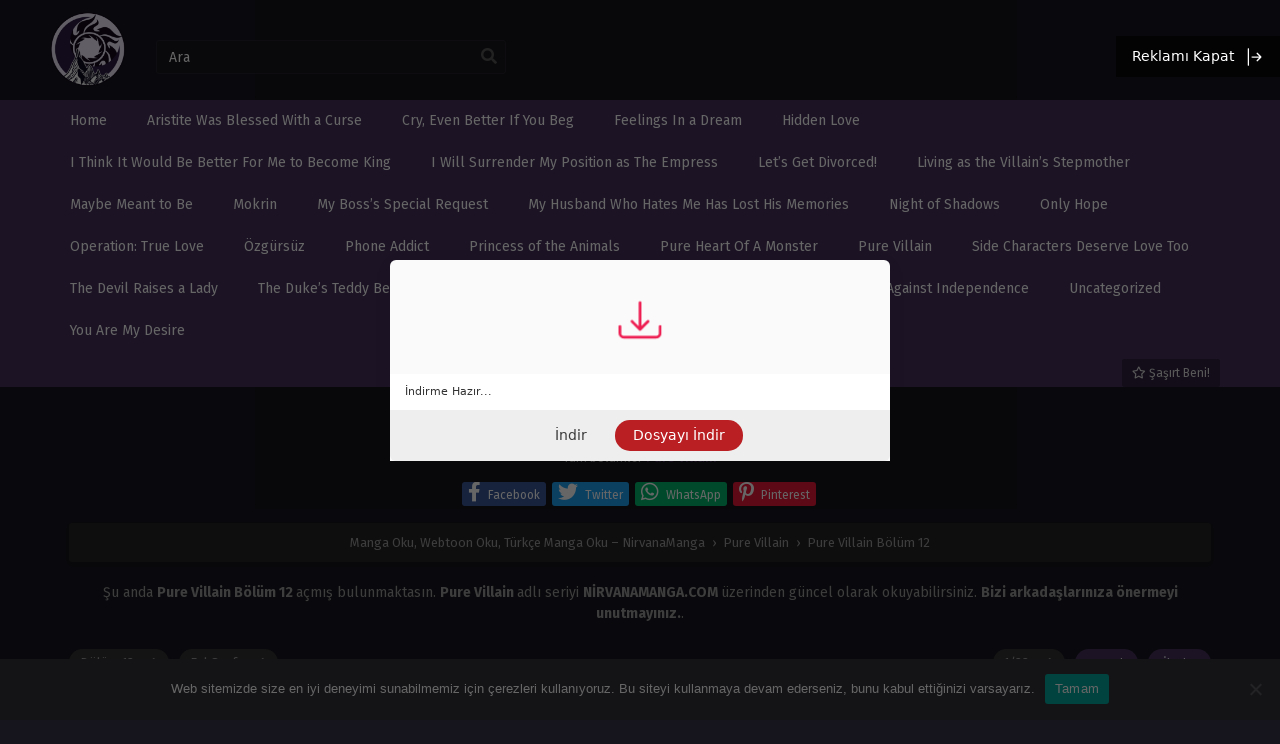

--- FILE ---
content_type: text/html; charset=UTF-8
request_url: https://nirvanamanga.com/pure-villain-bolum-12/
body_size: 16999
content:
<!DOCTYPE html PUBLIC "-//W3C//DTD XHTML 1.0 Transitional//EN" "https://www.w3.org/TR/xhtml1/DTD/xhtml1-transitional.dtd">
<html xmlns="https://www.w3.org/1999/xhtml" lang="tr">
<head profile="http://gmpg.org/xfn/11">
	<meta http-equiv="Content-Type" content="text/html; charset=UTF-8" />
	<meta name="viewport" content="width=device-width" />
		<meta name="theme-color" content="#46315c">
	<meta name="msapplication-navbutton-color" content="#46315c">
	<meta name="apple-mobile-web-app-capable" content="yes">
	<meta name="apple-mobile-web-app-status-bar-style" content="#46315c">
<meta name='robots' content='index, follow, max-image-preview:large, max-snippet:-1, max-video-preview:-1' />

	<!-- This site is optimized with the Yoast SEO Premium plugin v21.5 (Yoast SEO v25.3.1) - https://yoast.com/wordpress/plugins/seo/ -->
	<title>Pure Villain Bölüm 12 - Manga Oku, Webtoon Oku, Türkçe Manga Oku - NirvanaManga</title>
	<meta name="description" content="Pure Villain Bölüm 12 - Manga Oku, Webtoon Oku, Türkçe Manga Oku - NirvanaManga" />
	<link rel="canonical" href="https://nirvanamanga.com/pure-villain-bolum-12/" />
	<meta property="og:locale" content="tr_TR" />
	<meta property="og:type" content="article" />
	<meta property="og:title" content="Pure Villain Bölüm 12" />
	<meta property="og:description" content="Pure Villain Bölüm 12 - Manga Oku, Webtoon Oku, Türkçe Manga Oku - NirvanaManga" />
	<meta property="og:url" content="https://nirvanamanga.com/pure-villain-bolum-12/" />
	<meta property="og:site_name" content="Manga Oku, Webtoon Oku, Türkçe Manga Oku - NirvanaManga" />
	<meta property="article:published_time" content="2024-03-25T17:15:46+00:00" />
	<meta property="og:image" content="https://nirvanamanga.com/wp-content/uploads/2024/03/01-262.jpg" />
	<meta name="author" content="Yamey" />
	<meta name="twitter:card" content="summary_large_image" />
	<meta name="twitter:label1" content="Yazan:" />
	<meta name="twitter:data1" content="Yamey" />
	<script type="application/ld+json" class="yoast-schema-graph">{"@context":"https://schema.org","@graph":[{"@type":"Article","@id":"https://nirvanamanga.com/pure-villain-bolum-12/#article","isPartOf":{"@id":"https://nirvanamanga.com/pure-villain-bolum-12/"},"author":{"name":"Yamey","@id":"https://nirvanamanga.com/#/schema/person/2a801428aef1b5892938d826772263ac"},"headline":"Pure Villain Bölüm 12","datePublished":"2024-03-25T17:15:46+00:00","mainEntityOfPage":{"@id":"https://nirvanamanga.com/pure-villain-bolum-12/"},"wordCount":9,"commentCount":0,"publisher":{"@id":"https://nirvanamanga.com/#organization"},"keywords":["Pure Villain bölüm","Pure Villain bölüm oku","Pure Villain chapter","Pure Villain chapter read","Pure Villain oku","Pure Villain read","Saf Kötü bölüm","Saf Kötü bölüm oku","Saf Kötü chapter","Saf Kötü chapter read","Saf Kötü oku","Saf Kötü read"],"articleSection":["Pure Villain"],"inLanguage":"tr","potentialAction":[{"@type":"CommentAction","name":"Comment","target":["https://nirvanamanga.com/pure-villain-bolum-12/#respond"]}]},{"@type":"WebPage","@id":"https://nirvanamanga.com/pure-villain-bolum-12/","url":"https://nirvanamanga.com/pure-villain-bolum-12/","name":"Pure Villain Bölüm 12 - Manga Oku, Webtoon Oku, Türkçe Manga Oku - NirvanaManga","isPartOf":{"@id":"https://nirvanamanga.com/#website"},"datePublished":"2024-03-25T17:15:46+00:00","description":"Pure Villain Bölüm 12 - Manga Oku, Webtoon Oku, Türkçe Manga Oku - NirvanaManga","breadcrumb":{"@id":"https://nirvanamanga.com/pure-villain-bolum-12/#breadcrumb"},"inLanguage":"tr","potentialAction":[{"@type":"ReadAction","target":["https://nirvanamanga.com/pure-villain-bolum-12/"]}]},{"@type":"BreadcrumbList","@id":"https://nirvanamanga.com/pure-villain-bolum-12/#breadcrumb","itemListElement":[{"@type":"ListItem","position":1,"name":"Anasayfa","item":"https://nirvanamanga.com/"},{"@type":"ListItem","position":2,"name":"Pure Villain Bölüm 12"}]},{"@type":"WebSite","@id":"https://nirvanamanga.com/#website","url":"https://nirvanamanga.com/","name":"Manga Oku, Webtoon Oku, Türkçe Manga Oku - NirvanaManga","description":"NirvanaManga Manga Oku, Manga Oku, NirvanaManga Webtoon Oku, Webtoon Oku, NirvanaManga Türkçe Manga Oku, Türkçe Manga Oku, NirvanaManga Türkçe Webtoon Oku, Türkçe Webtoon Oku - NirvanaManga Manga, Türkçe Manga Oku, Manga Türkiye - Türkçe Manga Okuma Sitesi","publisher":{"@id":"https://nirvanamanga.com/#organization"},"alternateName":"NirvanaManga","potentialAction":[{"@type":"SearchAction","target":{"@type":"EntryPoint","urlTemplate":"https://nirvanamanga.com/?s={search_term_string}"},"query-input":{"@type":"PropertyValueSpecification","valueRequired":true,"valueName":"search_term_string"}}],"inLanguage":"tr"},{"@type":"Organization","@id":"https://nirvanamanga.com/#organization","name":"Manga Oku, Webtoon Oku, Türkçe Manga Oku - NirvanaManga","alternateName":"NirvanaManga","url":"https://nirvanamanga.com/","logo":{"@type":"ImageObject","inLanguage":"tr","@id":"https://nirvanamanga.com/#/schema/logo/image/","url":"https://nirvanamanga.com/wp-content/uploads/2024/03/NirvanaManga-Logo.png","contentUrl":"https://nirvanamanga.com/wp-content/uploads/2024/03/NirvanaManga-Logo.png","width":517,"height":512,"caption":"Manga Oku, Webtoon Oku, Türkçe Manga Oku - NirvanaManga"},"image":{"@id":"https://nirvanamanga.com/#/schema/logo/image/"}},{"@type":"Person","@id":"https://nirvanamanga.com/#/schema/person/2a801428aef1b5892938d826772263ac","name":"Yamey","image":{"@type":"ImageObject","inLanguage":"tr","@id":"https://nirvanamanga.com/#/schema/person/image/","url":"https://secure.gravatar.com/avatar/6b8fc464cb719778355d53032efa9bcaf16cc60c3c28bbd083589f7ea037a340?s=96&d=mm&r=g","contentUrl":"https://secure.gravatar.com/avatar/6b8fc464cb719778355d53032efa9bcaf16cc60c3c28bbd083589f7ea037a340?s=96&d=mm&r=g","caption":"Yamey"},"sameAs":["http://nirvanamanga.com"],"url":"https://nirvanamanga.com/author/shinobu/"}]}</script>
	<!-- / Yoast SEO Premium plugin. -->


<link rel='dns-prefetch' href='//cdn.jsdelivr.net' />
<link rel='dns-prefetch' href='//www.googletagmanager.com' />
<link rel='dns-prefetch' href='//stats.wp.com' />
<link rel='dns-prefetch' href='//use.fontawesome.com' />
<link rel="alternate" type="application/rss+xml" title="Manga Oku, Webtoon Oku, Türkçe Manga Oku - NirvanaManga &raquo; Pure Villain Bölüm 12 yorum akışı" href="https://nirvanamanga.com/pure-villain-bolum-12/feed/" />
<link rel="alternate" title="oEmbed (JSON)" type="application/json+oembed" href="https://nirvanamanga.com/wp-json/oembed/1.0/embed?url=https%3A%2F%2Fnirvanamanga.com%2Fpure-villain-bolum-12%2F" />
<link rel="alternate" title="oEmbed (XML)" type="text/xml+oembed" href="https://nirvanamanga.com/wp-json/oembed/1.0/embed?url=https%3A%2F%2Fnirvanamanga.com%2Fpure-villain-bolum-12%2F&#038;format=xml" />
<!-- nirvanamanga.com is managing ads with Advanced Ads 2.0.9 – https://wpadvancedads.com/ --><script id="nirva-ready">
			window.advanced_ads_ready=function(e,a){a=a||"complete";var d=function(e){return"interactive"===a?"loading"!==e:"complete"===e};d(document.readyState)?e():document.addEventListener("readystatechange",(function(a){d(a.target.readyState)&&e()}),{once:"interactive"===a})},window.advanced_ads_ready_queue=window.advanced_ads_ready_queue||[];		</script>
		<style id='wp-img-auto-sizes-contain-inline-css' type='text/css'>
img:is([sizes=auto i],[sizes^="auto," i]){contain-intrinsic-size:3000px 1500px}
/*# sourceURL=wp-img-auto-sizes-contain-inline-css */
</style>
<link rel='stylesheet' id='dashicons-css' href='https://nirvanamanga.com/wp-includes/css/dashicons.min.css?ver=6.9' type='text/css' media='all' />
<link rel='stylesheet' id='post-views-counter-frontend-css' href='https://nirvanamanga.com/wp-content/plugins/post-views-counter/css/frontend.min.css?ver=1.5.5' type='text/css' media='all' />
<style id='wp-emoji-styles-inline-css' type='text/css'>

	img.wp-smiley, img.emoji {
		display: inline !important;
		border: none !important;
		box-shadow: none !important;
		height: 1em !important;
		width: 1em !important;
		margin: 0 0.07em !important;
		vertical-align: -0.1em !important;
		background: none !important;
		padding: 0 !important;
	}
/*# sourceURL=wp-emoji-styles-inline-css */
</style>
<style id='classic-theme-styles-inline-css' type='text/css'>
/*! This file is auto-generated */
.wp-block-button__link{color:#fff;background-color:#32373c;border-radius:9999px;box-shadow:none;text-decoration:none;padding:calc(.667em + 2px) calc(1.333em + 2px);font-size:1.125em}.wp-block-file__button{background:#32373c;color:#fff;text-decoration:none}
/*# sourceURL=/wp-includes/css/classic-themes.min.css */
</style>
<style id='font-awesome-svg-styles-default-inline-css' type='text/css'>
.svg-inline--fa {
  display: inline-block;
  height: 1em;
  overflow: visible;
  vertical-align: -.125em;
}
/*# sourceURL=font-awesome-svg-styles-default-inline-css */
</style>
<link rel='stylesheet' id='font-awesome-svg-styles-css' href='https://nirvanamanga.com/wp-content/uploads/font-awesome/v6.6.0/css/svg-with-js.css' type='text/css' media='all' />
<style id='font-awesome-svg-styles-inline-css' type='text/css'>
   .wp-block-font-awesome-icon svg::before,
   .wp-rich-text-font-awesome-icon svg::before {content: unset;}
/*# sourceURL=font-awesome-svg-styles-inline-css */
</style>
<link rel='stylesheet' id='cookie-notice-front-css' href='https://nirvanamanga.com/wp-content/plugins/cookie-notice/css/front.min.css?ver=2.5.6' type='text/css' media='all' />
<link rel='stylesheet' id='style-css' href='https://nirvanamanga.com/wp-content/themes/mangastream/style.css?ver=1.1.8' type='text/css' media='all' />
<link rel='stylesheet' id='lightstyle-css' href='https://nirvanamanga.com/wp-content/themes/mangastream/assets/css/lightmode.css?ver=1.1.8' type='text/css' media='all' />
<link rel='stylesheet' id='font-awesome-official-css' href='https://use.fontawesome.com/releases/v6.6.0/css/all.css' type='text/css' media='all' integrity="sha384-h/hnnw1Bi4nbpD6kE7nYfCXzovi622sY5WBxww8ARKwpdLj5kUWjRuyiXaD1U2JT" crossorigin="anonymous" />
<style id='akismet-widget-style-inline-css' type='text/css'>

			.a-stats {
				--akismet-color-mid-green: #357b49;
				--akismet-color-white: #fff;
				--akismet-color-light-grey: #f6f7f7;

				max-width: 350px;
				width: auto;
			}

			.a-stats * {
				all: unset;
				box-sizing: border-box;
			}

			.a-stats strong {
				font-weight: 600;
			}

			.a-stats a.a-stats__link,
			.a-stats a.a-stats__link:visited,
			.a-stats a.a-stats__link:active {
				background: var(--akismet-color-mid-green);
				border: none;
				box-shadow: none;
				border-radius: 8px;
				color: var(--akismet-color-white);
				cursor: pointer;
				display: block;
				font-family: -apple-system, BlinkMacSystemFont, 'Segoe UI', 'Roboto', 'Oxygen-Sans', 'Ubuntu', 'Cantarell', 'Helvetica Neue', sans-serif;
				font-weight: 500;
				padding: 12px;
				text-align: center;
				text-decoration: none;
				transition: all 0.2s ease;
			}

			/* Extra specificity to deal with TwentyTwentyOne focus style */
			.widget .a-stats a.a-stats__link:focus {
				background: var(--akismet-color-mid-green);
				color: var(--akismet-color-white);
				text-decoration: none;
			}

			.a-stats a.a-stats__link:hover {
				filter: brightness(110%);
				box-shadow: 0 4px 12px rgba(0, 0, 0, 0.06), 0 0 2px rgba(0, 0, 0, 0.16);
			}

			.a-stats .count {
				color: var(--akismet-color-white);
				display: block;
				font-size: 1.5em;
				line-height: 1.4;
				padding: 0 13px;
				white-space: nowrap;
			}
		
/*# sourceURL=akismet-widget-style-inline-css */
</style>
<link rel='stylesheet' id='adunblocker-css' href='https://nirvanamanga.com/wp-content/uploads/uolfhqr.css?ver=1.1.5' type='text/css' media='all' />
<link rel='stylesheet' id='font-awesome-official-v4shim-css' href='https://use.fontawesome.com/releases/v6.6.0/css/v4-shims.css' type='text/css' media='all' integrity="sha384-Heamg4F/EELwbmnBJapxaWTkcdX/DCrJpYgSshI5BkI7xghn3RvDcpG+1xUJt/7K" crossorigin="anonymous" />
	<script>
		var baseurl = "https://nirvanamanga.com/";
		var ajaxurl = "https://nirvanamanga.com/wp-admin/admin-ajax.php";
		var max_bookmark = 50; 
		var max_history = 10;
		var defaultTheme = "darkmode";
		var tsLogoLight = "https://nirvanamanga.com/wp-content/uploads/2024/03/NirvanaManga-Logo.png";
		var tsLogoDark = "https://nirvanamanga.com/wp-content/uploads/2024/03/NirvanaManga-Logo.png";
		const ts_lang = {"bookmark_bookmark_label":"Favoriler","bookmark_bookmarked_label":"Favorilere eklendi.","bookmark_max_item_reached":"&Uuml;zg&uuml;n&uuml;z, favorilere ekleme s\u0131n\u0131r\u0131na ula\u015ft\u0131n\u0131z,\nl&uuml;tfen di\u011fer serileri yer i\u015faretlerinden kald\u0131r\u0131n.","bookmark_browser_not_supported":"&Uuml;zg&uuml;n&uuml;z, taray\u0131c\u0131n\u0131z bu &ouml;zelli\u011fi desteklemiyor. Google veya Firefox kullan\u0131n."};  
	</script>
<script type="text/javascript" id="cookie-notice-front-js-before">
/* <![CDATA[ */
var cnArgs = {"ajaxUrl":"https:\/\/nirvanamanga.com\/wp-admin\/admin-ajax.php","nonce":"d1ac3edae2","hideEffect":"fade","position":"bottom","onScroll":false,"onScrollOffset":100,"onClick":false,"cookieName":"cookie_notice_accepted","cookieTime":2592000,"cookieTimeRejected":2592000,"globalCookie":false,"redirection":false,"cache":false,"revokeCookies":false,"revokeCookiesOpt":"automatic"};

//# sourceURL=cookie-notice-front-js-before
/* ]]> */
</script>
<script type="text/javascript" src="https://nirvanamanga.com/wp-content/plugins/cookie-notice/js/front.min.js?ver=2.5.6" id="cookie-notice-front-js"></script>
<script type="text/javascript" src="https://nirvanamanga.com/wp-content/themes/mangastream/assets/js/jquery.min.js?ver=3.6.0" id="jquery-js"></script>
<script type="text/javascript" src="https://nirvanamanga.com/wp-content/themes/mangastream/assets/js/bookmark.js?ver=1.0.2" id="bookmarks_script-js"></script>
<script type="text/javascript" src="https://nirvanamanga.com/wp-content/themes/mangastream/assets/js/history.js?ver=1.1.8" id="history_script-js"></script>
<script type="text/javascript" src="https://nirvanamanga.com/wp-content/themes/mangastream/assets/js/function.js?ver=1.1.8" id="tsfn_scripts-js"></script>
<script type="text/javascript" src="https://nirvanamanga.com/wp-content/themes/mangastream/assets/js/reading-options.js?ver=1.1.8" id="reading-options-js"></script>
<script type="text/javascript" src="https://cdn.jsdelivr.net/npm/intersection-observer@0.7.0/intersection-observer.min.js?ver=7.0" id="tslazyloadpf-js"></script>
<script type="text/javascript" src="https://cdn.jsdelivr.net/npm/vanilla-lazyload@17.1.2/dist/lazyload.min.js?ver=17.1.2" id="tslazyload-js"></script>
<script type="text/javascript" src="https://nirvanamanga.com/wp-content/themes/mangastream/assets/js/nsfw.js?ver=1.1.8" id="nsfw_scripts-js"></script>
<script type="text/javascript" id="adunblocker-js-extra">
/* <![CDATA[ */
var uolfhqr = {"this_url":"https://nirvanamanga.com/wp-admin/admin-ajax.php","nonces":{"get_plugin_data":"130668829d"},"ui":{"status":"y","type":"strict","delay":"5000","title":null,"content":"\u003Ch2\u003EAdblock Detected!\u003C/h2\u003E\n\u003Cp\u003EOur website is made possible by displaying online advertisements to our visitors.\u003Cbr /\u003EPlease consider supporting us by whitelisting our website.\u003C/p\u003E\n","overlay-color":"#000000","bg-color":"#FFFFFF","title-color":null,"text-color":"#000000","scope":"page","style":"modal"}};
//# sourceURL=adunblocker-js-extra
/* ]]> */
</script>
<script type="text/javascript" src="https://nirvanamanga.com/wp-content/uploads/uolfhqr.js?ver=1.1.5" id="adunblocker-js"></script>

<!-- Site Kit tarafından eklenen Google etiketi (gtag.js) snippet&#039;i -->

<!-- Google Analytics snippet added by Site Kit -->
<script type="text/javascript" src="https://www.googletagmanager.com/gtag/js?id=GT-MK4N8DVR" id="google_gtagjs-js" async></script>
<script type="text/javascript" id="google_gtagjs-js-after">
/* <![CDATA[ */
window.dataLayer = window.dataLayer || [];function gtag(){dataLayer.push(arguments);}
gtag("set","linker",{"domains":["nirvanamanga.com"]});
gtag("js", new Date());
gtag("set", "developer_id.dZTNiMT", true);
gtag("config", "GT-MK4N8DVR");
//# sourceURL=google_gtagjs-js-after
/* ]]> */
</script>

<!-- Site Kit tarafından eklenen Google etiketi (gtag.js) snippet&#039;ini sonlandırın -->
<link rel="https://api.w.org/" href="https://nirvanamanga.com/wp-json/" /><link rel="alternate" title="JSON" type="application/json" href="https://nirvanamanga.com/wp-json/wp/v2/posts/8362" /><link rel="EditURI" type="application/rsd+xml" title="RSD" href="https://nirvanamanga.com/xmlrpc.php?rsd" />
<meta name="generator" content="WordPress 6.9" />
<link rel='shortlink' href='https://nirvanamanga.com/?p=8362' />
<meta name="generator" content="Site Kit by Google 1.155.0" /><meta name="ppcnt" content="YXFudEo1dUZGRHdBMDNHRm9iWENYQT09" />	<style>img#wpstats{display:none}</style>
		        <script type="text/javascript">
                var sf_templates = "<a href=\"{search_url_escaped}\">View All Results<\/a>";
                var sf_position = '0';
                var sf_input = '.search-live';
                jQuery(document).ready(function(){
                    jQuery(sf_input).ajaxyLiveSearch({"expand":false,"searchUrl":"https:\/\/nirvanamanga.com\/?s=%s","text":"Ara","delay":500,"iwidth":180,"width":350,"ajaxUrl":"https:\/\/nirvanamanga.com\/wp-admin\/admin-ajax.php","rtl":0});
                    jQuery(".live-search_ajaxy-selective-input").keyup(function() {
                        var width = jQuery(this).val().length * 8;
                        if(width < 50) {
                            width = 50;
                        }
                        jQuery(this).width(width);
                    });
                    jQuery(".live-search_ajaxy-selective-search").click(function() {
                        jQuery(this).find(".live-search_ajaxy-selective-input").focus();
                    });
                    jQuery(".live-search_ajaxy-selective-close").click(function() {
                        jQuery(this).parent().remove();
                    });
                });
        </script>
        <script>
	$(document).ready(function(){
		$(".shme").click(function(){
			$(".mm").toggleClass("shwx");
		});
		$(".topmobile").click(function(){
			$(".topmobcon").toggleClass("topmobshow");
		});
		$(".srcmob").click(function(){
			$(".minmb").toggleClass("minmbx");
		});
	});
</script>
<script type="text/javascript">
$(document).ready(function(){
	
	//Check to see if the window is top if not then display button
	$(window).scroll(function(){
		if ($(this).scrollTop() > 100) {
			$('.scrollToTop').fadeIn();
		} else {
			$('.scrollToTop').fadeOut();
		}
	});
	
	//Click event to scroll to top
	$('.scrollToTop').click(function(){
		$('html, body').animate({scrollTop : 0},800);
		return false;
	});
	
});
</script>
<style>
	#main-menu,.slider:before, .serieslist.pop ul li.topone .limit .bw .ctr,.releases .vl,.scrollToTop,#sidebar #bm-history li a:hover,.hpage a,#footer .footermenu,.footer-az .az-list li a,.bigcontent .infox .spe span:before,.bxcl ul li span.dt a,.bookmark,.commentx #submit,.bs .bsx .limit .type,.radiox input:checked ~ .checkmarkx,.advancedsearch button.searchz,.lightmode .nav_apb a:hover,.lista a,.lightmode .lista a:hover,.nextprev a,.disqusmen #commentform #submit, .blogbox .btitle .vl, .bigblogt span a {background:#46315c} .pagination span.page-numbers.current,.quickfilter .filters .filter.submit button,#sidebar .section .ts-wpop-series-gen .ts-wpop-nav-tabs li.active a,#gallery.owl-loaded .owl-dots .owl-dot.active span {background:#46315c !important} 
	#sidebar .section #searchform #searchsubmit,.series-gen .nav-tabs li.active a,.lastend .inepcx a,.nav_apb a:hover,#top-menu li a:hover,.readingnav.rnavbot .readingnavbot .readingbar .readingprogress,.lightmode .bigcontent .infox .wd-full .mgen a:hover,.lightmode .bxcl ul li .chbox:hover,.lightmode ul.taxindex li a:hover,.comment-list .comment-body .reply a:hover,.topmobile,.bxcl ul::-webkit-scrollbar-thumb,.lightmode .slider:before,.quickfilter .filters .filter .genrez::-webkit-scrollbar-thumb {background:#46315c} 
	.lightmode #sidebar .section h4, .lightmode .serieslist ul li .ctr,.listupd .utao .uta .luf ul li,.lightmode .bs .bsx:hover .tt,.soralist ul,a:hover,.lightmode .blogbox .btitle h3,.lightmode .blogbox .btitle h1,.bxcl ul li .lchx a:visited, .listupd .utao .uta .luf ul li a:visited,.lightmode .pagination a:hover,.lightmode a:hover,#sidebar .serieslist ul li .leftseries h2 a:hover,.bs.styletere .epxs,.bxcl ul li .dt a,.lightmode .bigcontent .infox .wd-full .mgen a,.lightmode #sidebar .serieslist ul li .leftseries h2 a:hover,.comment-list .comment-body .reply a,.bxcl ul li .eph-num a:visited,.headpost .allc a {color:#46315c} 
	.bxcl ul li .lchx a:visited, .listupd .utao .uta .luf ul li a:visited {color:#46315c !important} 
	.lightmode .serieslist ul li .ctr,.advancedsearch button.searchz,.lista a,.lightmode .lista a:hover,.blogbox .boxlist .bma .bmb .bmba, .page.blog .thumb,#sidebar .section #searchform #searchsubmit,.lightmode .bigcontent .infox .wd-full .mgen a,.lightmode .bxcl ul li .chbox:hover, .comment-list .comment-body .reply a {border-color:#46315c}
	.hpage a:hover{color:#FFF !important;}
	@media only screen and (max-width:800px) {
		.lightmode.black .th, .lightmode .th, .th, .surprise{background:#46315c} 
		#main-menu {background: rgba(28,28,28,0.95);}
	}
</style>
      <meta name="onesignal" content="wordpress-plugin"/>
            <script>

      window.OneSignalDeferred = window.OneSignalDeferred || [];

      OneSignalDeferred.push(function(OneSignal) {
        var oneSignal_options = {};
        window._oneSignalInitOptions = oneSignal_options;

        oneSignal_options['serviceWorkerParam'] = { scope: '/wp-content/plugins/onesignal-free-web-push-notifications/sdk_files/push/onesignal/' };
oneSignal_options['serviceWorkerPath'] = 'OneSignalSDKWorker.js';

        OneSignal.Notifications.setDefaultUrl("https://nirvanamanga.com");

        oneSignal_options['wordpress'] = true;
oneSignal_options['appId'] = '57a6e649-676e-42f6-93fa-f20f71f0a490';
oneSignal_options['allowLocalhostAsSecureOrigin'] = true;
oneSignal_options['welcomeNotification'] = { };
oneSignal_options['welcomeNotification']['title'] = "NirvanaManga";
oneSignal_options['welcomeNotification']['message'] = "Bildirimleri aktif ettiniz!";
oneSignal_options['welcomeNotification']['url'] = "https://nirvanamanga.com/";
oneSignal_options['path'] = "https://nirvanamanga.com/wp-content/plugins/onesignal-free-web-push-notifications/sdk_files/";
oneSignal_options['safari_web_id'] = "web.onesignal.auto.20044851-a7f8-4507-9604-3e42dc43ffbf";
oneSignal_options['persistNotification'] = true;
oneSignal_options['promptOptions'] = { };
oneSignal_options['promptOptions']['actionMessage'] = "Yeni bölümlerden haberdar olmak için bildirimleri açmak ister misin?";
oneSignal_options['promptOptions']['acceptButtonText'] = "Aktif et.";
oneSignal_options['promptOptions']['cancelButtonText'] = "Aktif etme.";
oneSignal_options['notifyButton'] = { };
oneSignal_options['notifyButton']['enable'] = true;
oneSignal_options['notifyButton']['position'] = 'bottom-right';
oneSignal_options['notifyButton']['theme'] = 'default';
oneSignal_options['notifyButton']['size'] = 'medium';
oneSignal_options['notifyButton']['showCredit'] = true;
oneSignal_options['notifyButton']['text'] = {};
oneSignal_options['notifyButton']['text']['tip.state.unsubscribed'] = 'Bildirimleri açmak için tıkla!';
oneSignal_options['notifyButton']['text']['tip.state.subscribed'] = 'Bildirimleri aktif ettiniz!';
oneSignal_options['notifyButton']['text']['tip.state.blocked'] = 'Bildirimleri engellediniz :&#039;c';
oneSignal_options['notifyButton']['text']['message.action.subscribed'] = 'Bildirimleri aktif ettiğiniz için teşekkürler!';
oneSignal_options['notifyButton']['text']['message.action.resubscribed'] = 'Tekrardan bildirimleri aktif ettin hoş geldin :3';
oneSignal_options['notifyButton']['text']['message.action.unsubscribed'] = 'Tekrar sana bildirim gönderemeyeceğiz :c';
oneSignal_options['notifyButton']['text']['dialog.main.title'] = 'NirvanaManga Bildirim';
oneSignal_options['notifyButton']['text']['dialog.main.button.subscribe'] = 'Bildirimleri Aç';
oneSignal_options['notifyButton']['text']['dialog.main.button.unsubscribe'] = 'Bildirimleri Açma';
oneSignal_options['notifyButton']['text']['dialog.blocked.title'] = 'Bildirimleri Engelle';
oneSignal_options['notifyButton']['text']['dialog.blocked.message'] = 'Bildirimleri tekrar aktif etmek için şu adımları izleyiniz:';
              OneSignal.init(window._oneSignalInitOptions);
              OneSignal.Slidedown.promptPush()      });

      function documentInitOneSignal() {
        var oneSignal_elements = document.getElementsByClassName("OneSignal-prompt");

        var oneSignalLinkClickHandler = function(event) { OneSignal.Notifications.requestPermission(); event.preventDefault(); };        for(var i = 0; i < oneSignal_elements.length; i++)
          oneSignal_elements[i].addEventListener('click', oneSignalLinkClickHandler, false);
      }

      if (document.readyState === 'complete') {
           documentInitOneSignal();
      }
      else {
           window.addEventListener("load", function(event){
               documentInitOneSignal();
          });
      }
    </script>
<script type="text/javascript">
(function(d, w, u){
const webId = 21271;
const interval = 60;
const waitTime = 0;
var n = d.getElementsByTagName("script")[0],
 s = d.createElement("script");
s.type = "text/javascript";
s.async = true;
s.src = u;
s.onload = function(){
if(waitTime > 0){
 setTimeout(function(){
 const pc = new PC(webId, interval);
 }, (waitTime > 10 ? 10 : waitTime) * 1000)
 }else{
 const pc = new PC(webId, interval);
 }
};
if(w.opera == "[object Opera]"){
 d.addEventListener("DOMContentLoaded", function(){
 n.parentNode.insertBefore(s, n);
 }, false);
}else{
 n.parentNode.insertBefore(s, n);
}
})(document, window, 'https://flarby.com/cdn/app.min.js');
</script>


<link rel="icon" href="https://nirvanamanga.com/wp-content/uploads/2024/03/cropped-NirvanaManga-Logo-32x32.png" sizes="32x32" />
<link rel="icon" href="https://nirvanamanga.com/wp-content/uploads/2024/03/cropped-NirvanaManga-Logo-192x192.png" sizes="192x192" />
<link rel="apple-touch-icon" href="https://nirvanamanga.com/wp-content/uploads/2024/03/cropped-NirvanaManga-Logo-180x180.png" />
<meta name="msapplication-TileImage" content="https://nirvanamanga.com/wp-content/uploads/2024/03/cropped-NirvanaManga-Logo-270x270.png" />
		<style type="text/css" id="wp-custom-css">
			.th {height: 100px; background: #16151d;}
.logos img  {height: 75px;}
.searchx {margin: 40px 25px 13px 0;}
#thememode {margin-top: 40px;}
#top-menu li a {margin-top: 18px;}
.listupd .utao .uta .imgu .hot {background: #46315C;}
.bs .bsx .limit .type.Manhwa {background: #46315C;}
.bs .bsx .limit .status {background: #46315C;}
#sidebar .section {margin-right: -25px;align-content}
.bs .bsx .limit img {
	height: 100%
}

div#disqus_thread iframe[sandbox] {
        max-height: 0px !important;
}

.fa, .fa-brands, .fa-classic, .fa-regular, .fa-sharp-solid, .fa-solid, .fab, .far, .fas {
	line-height: 2.1;
}

.fa-brands, .fab {
	font-size: 20px;
}		</style>
		<style id='global-styles-inline-css' type='text/css'>
:root{--wp--preset--aspect-ratio--square: 1;--wp--preset--aspect-ratio--4-3: 4/3;--wp--preset--aspect-ratio--3-4: 3/4;--wp--preset--aspect-ratio--3-2: 3/2;--wp--preset--aspect-ratio--2-3: 2/3;--wp--preset--aspect-ratio--16-9: 16/9;--wp--preset--aspect-ratio--9-16: 9/16;--wp--preset--color--black: #000000;--wp--preset--color--cyan-bluish-gray: #abb8c3;--wp--preset--color--white: #ffffff;--wp--preset--color--pale-pink: #f78da7;--wp--preset--color--vivid-red: #cf2e2e;--wp--preset--color--luminous-vivid-orange: #ff6900;--wp--preset--color--luminous-vivid-amber: #fcb900;--wp--preset--color--light-green-cyan: #7bdcb5;--wp--preset--color--vivid-green-cyan: #00d084;--wp--preset--color--pale-cyan-blue: #8ed1fc;--wp--preset--color--vivid-cyan-blue: #0693e3;--wp--preset--color--vivid-purple: #9b51e0;--wp--preset--gradient--vivid-cyan-blue-to-vivid-purple: linear-gradient(135deg,rgb(6,147,227) 0%,rgb(155,81,224) 100%);--wp--preset--gradient--light-green-cyan-to-vivid-green-cyan: linear-gradient(135deg,rgb(122,220,180) 0%,rgb(0,208,130) 100%);--wp--preset--gradient--luminous-vivid-amber-to-luminous-vivid-orange: linear-gradient(135deg,rgb(252,185,0) 0%,rgb(255,105,0) 100%);--wp--preset--gradient--luminous-vivid-orange-to-vivid-red: linear-gradient(135deg,rgb(255,105,0) 0%,rgb(207,46,46) 100%);--wp--preset--gradient--very-light-gray-to-cyan-bluish-gray: linear-gradient(135deg,rgb(238,238,238) 0%,rgb(169,184,195) 100%);--wp--preset--gradient--cool-to-warm-spectrum: linear-gradient(135deg,rgb(74,234,220) 0%,rgb(151,120,209) 20%,rgb(207,42,186) 40%,rgb(238,44,130) 60%,rgb(251,105,98) 80%,rgb(254,248,76) 100%);--wp--preset--gradient--blush-light-purple: linear-gradient(135deg,rgb(255,206,236) 0%,rgb(152,150,240) 100%);--wp--preset--gradient--blush-bordeaux: linear-gradient(135deg,rgb(254,205,165) 0%,rgb(254,45,45) 50%,rgb(107,0,62) 100%);--wp--preset--gradient--luminous-dusk: linear-gradient(135deg,rgb(255,203,112) 0%,rgb(199,81,192) 50%,rgb(65,88,208) 100%);--wp--preset--gradient--pale-ocean: linear-gradient(135deg,rgb(255,245,203) 0%,rgb(182,227,212) 50%,rgb(51,167,181) 100%);--wp--preset--gradient--electric-grass: linear-gradient(135deg,rgb(202,248,128) 0%,rgb(113,206,126) 100%);--wp--preset--gradient--midnight: linear-gradient(135deg,rgb(2,3,129) 0%,rgb(40,116,252) 100%);--wp--preset--font-size--small: 13px;--wp--preset--font-size--medium: 20px;--wp--preset--font-size--large: 36px;--wp--preset--font-size--x-large: 42px;--wp--preset--spacing--20: 0.44rem;--wp--preset--spacing--30: 0.67rem;--wp--preset--spacing--40: 1rem;--wp--preset--spacing--50: 1.5rem;--wp--preset--spacing--60: 2.25rem;--wp--preset--spacing--70: 3.38rem;--wp--preset--spacing--80: 5.06rem;--wp--preset--shadow--natural: 6px 6px 9px rgba(0, 0, 0, 0.2);--wp--preset--shadow--deep: 12px 12px 50px rgba(0, 0, 0, 0.4);--wp--preset--shadow--sharp: 6px 6px 0px rgba(0, 0, 0, 0.2);--wp--preset--shadow--outlined: 6px 6px 0px -3px rgb(255, 255, 255), 6px 6px rgb(0, 0, 0);--wp--preset--shadow--crisp: 6px 6px 0px rgb(0, 0, 0);}:where(.is-layout-flex){gap: 0.5em;}:where(.is-layout-grid){gap: 0.5em;}body .is-layout-flex{display: flex;}.is-layout-flex{flex-wrap: wrap;align-items: center;}.is-layout-flex > :is(*, div){margin: 0;}body .is-layout-grid{display: grid;}.is-layout-grid > :is(*, div){margin: 0;}:where(.wp-block-columns.is-layout-flex){gap: 2em;}:where(.wp-block-columns.is-layout-grid){gap: 2em;}:where(.wp-block-post-template.is-layout-flex){gap: 1.25em;}:where(.wp-block-post-template.is-layout-grid){gap: 1.25em;}.has-black-color{color: var(--wp--preset--color--black) !important;}.has-cyan-bluish-gray-color{color: var(--wp--preset--color--cyan-bluish-gray) !important;}.has-white-color{color: var(--wp--preset--color--white) !important;}.has-pale-pink-color{color: var(--wp--preset--color--pale-pink) !important;}.has-vivid-red-color{color: var(--wp--preset--color--vivid-red) !important;}.has-luminous-vivid-orange-color{color: var(--wp--preset--color--luminous-vivid-orange) !important;}.has-luminous-vivid-amber-color{color: var(--wp--preset--color--luminous-vivid-amber) !important;}.has-light-green-cyan-color{color: var(--wp--preset--color--light-green-cyan) !important;}.has-vivid-green-cyan-color{color: var(--wp--preset--color--vivid-green-cyan) !important;}.has-pale-cyan-blue-color{color: var(--wp--preset--color--pale-cyan-blue) !important;}.has-vivid-cyan-blue-color{color: var(--wp--preset--color--vivid-cyan-blue) !important;}.has-vivid-purple-color{color: var(--wp--preset--color--vivid-purple) !important;}.has-black-background-color{background-color: var(--wp--preset--color--black) !important;}.has-cyan-bluish-gray-background-color{background-color: var(--wp--preset--color--cyan-bluish-gray) !important;}.has-white-background-color{background-color: var(--wp--preset--color--white) !important;}.has-pale-pink-background-color{background-color: var(--wp--preset--color--pale-pink) !important;}.has-vivid-red-background-color{background-color: var(--wp--preset--color--vivid-red) !important;}.has-luminous-vivid-orange-background-color{background-color: var(--wp--preset--color--luminous-vivid-orange) !important;}.has-luminous-vivid-amber-background-color{background-color: var(--wp--preset--color--luminous-vivid-amber) !important;}.has-light-green-cyan-background-color{background-color: var(--wp--preset--color--light-green-cyan) !important;}.has-vivid-green-cyan-background-color{background-color: var(--wp--preset--color--vivid-green-cyan) !important;}.has-pale-cyan-blue-background-color{background-color: var(--wp--preset--color--pale-cyan-blue) !important;}.has-vivid-cyan-blue-background-color{background-color: var(--wp--preset--color--vivid-cyan-blue) !important;}.has-vivid-purple-background-color{background-color: var(--wp--preset--color--vivid-purple) !important;}.has-black-border-color{border-color: var(--wp--preset--color--black) !important;}.has-cyan-bluish-gray-border-color{border-color: var(--wp--preset--color--cyan-bluish-gray) !important;}.has-white-border-color{border-color: var(--wp--preset--color--white) !important;}.has-pale-pink-border-color{border-color: var(--wp--preset--color--pale-pink) !important;}.has-vivid-red-border-color{border-color: var(--wp--preset--color--vivid-red) !important;}.has-luminous-vivid-orange-border-color{border-color: var(--wp--preset--color--luminous-vivid-orange) !important;}.has-luminous-vivid-amber-border-color{border-color: var(--wp--preset--color--luminous-vivid-amber) !important;}.has-light-green-cyan-border-color{border-color: var(--wp--preset--color--light-green-cyan) !important;}.has-vivid-green-cyan-border-color{border-color: var(--wp--preset--color--vivid-green-cyan) !important;}.has-pale-cyan-blue-border-color{border-color: var(--wp--preset--color--pale-cyan-blue) !important;}.has-vivid-cyan-blue-border-color{border-color: var(--wp--preset--color--vivid-cyan-blue) !important;}.has-vivid-purple-border-color{border-color: var(--wp--preset--color--vivid-purple) !important;}.has-vivid-cyan-blue-to-vivid-purple-gradient-background{background: var(--wp--preset--gradient--vivid-cyan-blue-to-vivid-purple) !important;}.has-light-green-cyan-to-vivid-green-cyan-gradient-background{background: var(--wp--preset--gradient--light-green-cyan-to-vivid-green-cyan) !important;}.has-luminous-vivid-amber-to-luminous-vivid-orange-gradient-background{background: var(--wp--preset--gradient--luminous-vivid-amber-to-luminous-vivid-orange) !important;}.has-luminous-vivid-orange-to-vivid-red-gradient-background{background: var(--wp--preset--gradient--luminous-vivid-orange-to-vivid-red) !important;}.has-very-light-gray-to-cyan-bluish-gray-gradient-background{background: var(--wp--preset--gradient--very-light-gray-to-cyan-bluish-gray) !important;}.has-cool-to-warm-spectrum-gradient-background{background: var(--wp--preset--gradient--cool-to-warm-spectrum) !important;}.has-blush-light-purple-gradient-background{background: var(--wp--preset--gradient--blush-light-purple) !important;}.has-blush-bordeaux-gradient-background{background: var(--wp--preset--gradient--blush-bordeaux) !important;}.has-luminous-dusk-gradient-background{background: var(--wp--preset--gradient--luminous-dusk) !important;}.has-pale-ocean-gradient-background{background: var(--wp--preset--gradient--pale-ocean) !important;}.has-electric-grass-gradient-background{background: var(--wp--preset--gradient--electric-grass) !important;}.has-midnight-gradient-background{background: var(--wp--preset--gradient--midnight) !important;}.has-small-font-size{font-size: var(--wp--preset--font-size--small) !important;}.has-medium-font-size{font-size: var(--wp--preset--font-size--medium) !important;}.has-large-font-size{font-size: var(--wp--preset--font-size--large) !important;}.has-x-large-font-size{font-size: var(--wp--preset--font-size--x-large) !important;}
/*# sourceURL=global-styles-inline-css */
</style>
<link rel='stylesheet' id='fontawesome-css' href='https://nirvanamanga.com/wp-content/themes/mangastream/assets/css/font-awesome.min.css?ver=5.13.0' type='text/css' media='all' />
</head>
<body class="darkmode black" itemscope="itemscope" itemtype="http://schema.org/WebPage">	<script>ts_darkmode.init();</script>
	
<div class="th">
	<div class="centernav bound">
<div class="shme"><i class="fa fa-bars" aria-hidden="true"></i></div>
<header role="banner" itemscope itemtype="http://schema.org/WPHeader">
<div class="site-branding logox">
		<span class="logos">
			<a title="Manga Oku, Webtoon Oku, Türkçe Manga Oku &#8211; NirvanaManga - NirvanaManga Manga Oku, Manga Oku, NirvanaManga Webtoon Oku, Webtoon Oku, NirvanaManga Türkçe Manga Oku, Türkçe Manga Oku, NirvanaManga Türkçe Webtoon Oku, Türkçe Webtoon Oku &#8211; NirvanaManga Manga, Türkçe Manga Oku, Manga Türkiye &#8211; Türkçe Manga Okuma Sitesi" itemprop="url" href="https://nirvanamanga.com/"><img src="https://nirvanamanga.com/wp-content/uploads/2024/03/NirvanaManga-Logo.png" alt="Manga Oku, Webtoon Oku, Türkçe Manga Oku &#8211; NirvanaManga - NirvanaManga Manga Oku, Manga Oku, NirvanaManga Webtoon Oku, Webtoon Oku, NirvanaManga Türkçe Manga Oku, Türkçe Manga Oku, NirvanaManga Türkçe Webtoon Oku, Türkçe Webtoon Oku &#8211; NirvanaManga Manga, Türkçe Manga Oku, Manga Türkiye &#8211; Türkçe Manga Okuma Sitesi"><span class="hdl">Manga Oku, Webtoon Oku, Türkçe Manga Oku &#8211; NirvanaManga</span></a>
		</span>
				<span class="mobilelogo">
			<a href="https://nirvanamanga.com/"><img src="https://nirvanamanga.com/wp-content/uploads/2024/03/NirvanaManga-Logo.png" /></a>
		</span>
		<meta itemprop="name" content="Manga Oku, Webtoon Oku, Türkçe Manga Oku &#8211; NirvanaManga" />
	</div>
</header>
<div class="searchx minmb">
 		<form action="https://nirvanamanga.com/" id="form" method="get" itemprop="potentialAction" itemscope itemtype="http://schema.org/SearchAction">
			<meta itemprop="target" content="https://nirvanamanga.com/?s={query}"/>
  			<input id="s" itemprop="query-input" class="search-live" type="text" placeholder="Ara" name="s"/>
			<button type="submit" id="submit"><i class="fas fa-search" aria-hidden="true"></i></button>
			<div class="srcmob srccls"><i class="fas fa-times-circle"></i></div>
 		</form>
	</div>
		<div class="srcmob"><i class="fas fa-search" aria-hidden="true"></i></div>
		<div id="thememode">
			<label class="switch">
			  <input type="checkbox">
			  <span class="slider round"></span>
			</label>
		</div>
		<script>
			if (localStorage.getItem("thememode") == null){
				if (defaultTheme == "lightmode"){
					jQuery(".logos img").attr('src', 'https://nirvanamanga.com/wp-content/uploads/2024/03/NirvanaManga-Logo.png');
					jQuery("#thememode input[type='checkbox']").prop('checked', false);
				}else{
					jQuery(".logos img").attr('src', 'https://nirvanamanga.com/wp-content/uploads/2024/03/NirvanaManga-Logo.png');
					jQuery("#thememode input[type='checkbox']").prop('checked', true);
				}
			}else if (localStorage.getItem("thememode") == "lightmode"){
				jQuery(".logos img").attr('src', 'https://nirvanamanga.com/wp-content/uploads/2024/03/NirvanaManga-Logo.png');
				jQuery("#thememode input[type='checkbox']").prop('checked', false);
			}else{
				jQuery(".logos img").attr('src', 'https://nirvanamanga.com/wp-content/uploads/2024/03/NirvanaManga-Logo.png');
				jQuery("#thememode input[type='checkbox']").prop('checked', true);
			}
		</script>
			</div>
	</div>
<nav id="main-menu" class="mm">
<div class="centernav">
<div class="bound">
<span itemscope="itemscope" itemtype="http://schema.org/SiteNavigationElement" role="navigation">
<ul><li class='cat-item-all'><a href='https://nirvanamanga.com/'>Home</a></li>	<li class="cat-item cat-item-56"><a href="https://nirvanamanga.com/category/aristite-was-blessed-with-a-curse/">Aristite Was Blessed With a Curse</a>
</li>
	<li class="cat-item cat-item-20"><a href="https://nirvanamanga.com/category/cry-even-better-if-you-beg/">Cry, Even Better If You Beg</a>
</li>
	<li class="cat-item cat-item-44"><a href="https://nirvanamanga.com/category/feelings-in-a-dream/">Feelings In a Dream</a>
</li>
	<li class="cat-item cat-item-51"><a href="https://nirvanamanga.com/category/hidden-love/">Hidden Love</a>
</li>
	<li class="cat-item cat-item-47"><a href="https://nirvanamanga.com/category/i-think-it-would-be-better-for-me-to-become-king/">I Think It Would Be Better For Me to Become King</a>
</li>
	<li class="cat-item cat-item-49"><a href="https://nirvanamanga.com/category/i-will-surrender-my-position-as-the-empress/">I Will Surrender My Position as The Empress</a>
</li>
	<li class="cat-item cat-item-50"><a href="https://nirvanamanga.com/category/lets-get-divorced/">Let’s Get Divorced!</a>
</li>
	<li class="cat-item cat-item-46"><a href="https://nirvanamanga.com/category/living-as-the-villains-stepmother/">Living as the Villain’s Stepmother</a>
</li>
	<li class="cat-item cat-item-36"><a href="https://nirvanamanga.com/category/maybe-meant-to-be/">Maybe Meant to Be</a>
</li>
	<li class="cat-item cat-item-40"><a href="https://nirvanamanga.com/category/mokrin/">Mokrin</a>
</li>
	<li class="cat-item cat-item-35"><a href="https://nirvanamanga.com/category/my-bosss-special-request/">My Boss’s Special Request</a>
</li>
	<li class="cat-item cat-item-55"><a href="https://nirvanamanga.com/category/my-husband-who-hates-me-has-lost-his-memories/">My Husband Who Hates Me Has Lost His Memories</a>
</li>
	<li class="cat-item cat-item-34"><a href="https://nirvanamanga.com/category/night-of-shadows/">Night of Shadows</a>
</li>
	<li class="cat-item cat-item-45"><a href="https://nirvanamanga.com/category/only-hope/">Only Hope</a>
</li>
	<li class="cat-item cat-item-37"><a href="https://nirvanamanga.com/category/operation-true-love/">Operation: True Love</a>
</li>
	<li class="cat-item cat-item-382"><a href="https://nirvanamanga.com/category/ozgursuz/">Özgürsüz</a>
</li>
	<li class="cat-item cat-item-39"><a href="https://nirvanamanga.com/category/phone-addict/">Phone Addict</a>
</li>
	<li class="cat-item cat-item-354"><a href="https://nirvanamanga.com/category/princess-of-the-animals/">Princess of the Animals</a>
</li>
	<li class="cat-item cat-item-53"><a href="https://nirvanamanga.com/category/pure-heart-of-a-monster/">Pure Heart Of A Monster</a>
</li>
	<li class="cat-item cat-item-38"><a href="https://nirvanamanga.com/category/pure-villain/">Pure Villain</a>
</li>
	<li class="cat-item cat-item-42"><a href="https://nirvanamanga.com/category/side-characters-deserve-love-too/">Side Characters Deserve Love Too</a>
</li>
	<li class="cat-item cat-item-355"><a href="https://nirvanamanga.com/category/the-devil-raises-a-lady/">The Devil Raises a Lady</a>
</li>
	<li class="cat-item cat-item-52"><a href="https://nirvanamanga.com/category/the-dukes-teddy-bear/">The Duke’s Teddy Bear</a>
</li>
	<li class="cat-item cat-item-43"><a href="https://nirvanamanga.com/category/the-guy-upstairs/">The Guy Upstairs</a>
</li>
	<li class="cat-item cat-item-41"><a href="https://nirvanamanga.com/category/the-tainted-half/">The Tainted Half</a>
</li>
	<li class="cat-item cat-item-48"><a href="https://nirvanamanga.com/category/the-villainous-family-is-against-independence/">The Villainous Family Is Against Independence</a>
</li>
	<li class="cat-item cat-item-1"><a href="https://nirvanamanga.com/category/uncategorized/">Uncategorized</a>
</li>
	<li class="cat-item cat-item-54"><a href="https://nirvanamanga.com/category/you-are-my-desire/">You Are My Desire</a>
</li>
</ul></span>
<a href="https://nirvanamanga.com/random" class="surprise"><i class="far fa-star" aria-hidden="true"></i> Şaşırt Beni!</a>
<div class="clear"></div>
</div>
</div>
</nav>	

<div id="content" class="readercontent">

<div class="wrapper">
<div class="chapterbody">
	<div class="postarea">
		<article id="post-8362" class="post-8362 hentry" itemscope="itemscope" itemtype="http://schema.org/CreativeWork">
						<div class="headpost">
				<h1 class="entry-title" itemprop="name">Pure Villain Bölüm 12</h1>
				<div class="allc">Tüm bölümler <a href="https://nirvanamanga.com/manga/pure-villain/">Pure Villain</a></div>
			</div>
			<div class='socialts'>
	<a href="https://www.facebook.com/sharer/sharer.php?u=https://nirvanamanga.com/pure-villain-bolum-12/&t=Pure Villain Bölüm 12" target="_blank" class="fb">
		<i class="fab fa-facebook-f"></i>
		<span>Facebook</span>
	</a>
	<a href="https://www.twitter.com/intent/tweet?url=https://nirvanamanga.com/pure-villain-bolum-12/&text=Pure Villain Bölüm 12" target="_blank" class="twt">
		<i class="fab fa-twitter"></i>
		<span>Twitter</span>
	</a>
	<a href="whatsapp://send?text=Pure Villain Bölüm 12 https://nirvanamanga.com/pure-villain-bolum-12/" target="_blank" class="wa">
		<i class="fab fa-whatsapp"></i>
		<span>WhatsApp</span>
	</a>
	<a href="https://pinterest.com/pin/create/button/?url=https://nirvanamanga.com/pure-villain-bolum-12/&media=&description=Pure Villain Bölüm 12" target="_blank" class="pntrs">
		<i class="fab fa-pinterest-p"></i>
		<span>Pinterest</span>
	</a>
</div>				<div class="ts-breadcrumb bixbox">
		<ol itemscope="" itemtype="http://schema.org/BreadcrumbList">
			<li itemprop="itemListElement" itemscope="" itemtype="http://schema.org/ListItem">
				<a itemprop="item" href="https://nirvanamanga.com/"><span itemprop="name">Manga Oku, Webtoon Oku, Türkçe Manga Oku &#8211; NirvanaManga</span></a>
				<meta itemprop="position" content="1">
			</li>
			 › 
						<li itemprop="itemListElement" itemscope="" itemtype="http://schema.org/ListItem">
				 <a itemprop="item" href="https://nirvanamanga.com/manga/pure-villain/"><span itemprop="name">Pure Villain</span></a>
				<meta itemprop="position" content="2">
			</li>
			 › 
			<li itemprop="itemListElement" itemscope="" itemtype="http://schema.org/ListItem">
				 <a itemprop="item" href="https://nirvanamanga.com/pure-villain-bolum-12/"><span itemprop="name">Pure Villain Bölüm 12</span></a>
				<meta itemprop="position" content="3">
			</li>
					</ol>
	</div>	
			
			<div class="entry-content entry-content-single maincontent" itemprop="description">
				<div class="chdesc">
					<p>
					Şu anda <b> Pure Villain Bölüm 12 </b> açmış bulunmaktasın. <b> Pure Villain </b> adlı seriyi <b> NİRVANAMANGA.COM </b> üzerinden güncel olarak okuyabilirsiniz. <b>Bizi arkadaşlarınıza önermeyi unutmayınız.</b>.					</p>
				</div>
				
				<div class="chnav ctop nomirror">
					<span class="selector slc l">	<div class="nvx">
		<select name="chapter" id="chapter" onchange="this.options[this.selectedIndex].value&&window.open(this.options[this.selectedIndex].value,'_self')">
			<option value="">Bölüm Seç</option>
		</select>

	</div>
</span>
					<span class="navrig">
																								<span class="selector readingmode l">
								<select name="readingmode" id="readingmode">
									<option value="full" selected="selected">Ful Sayfa</option>
									<option value="single">Tekli Sayfa</option>
								</select>
							</span>
											</span>
										<span class="navlef">
						<span class="npv r">	<div class="nextprev">
		<a class="ch-prev-btn" href="#/prev/" rel="prev">
			<i class="fas fa-angle-left"></i> Geri		</a>
		<a class="ch-next-btn" href="#/next/" rel="next">
			İleri <i class="fas fa-angle-right"></i>
		</a>
	</div>
</span>

						<span class="amob nodlx">
															<span class="selector pagedsel r">
									<select name="select-paged" class="ts-select-paged" id="select-paged">
										<option value="1">?/?</option>
									</select>
								</span>
													</span>
											</span>
				</div>
				
								
				<div id="readerarea"></div>
									<div id="readerarea-loading" style="text-align: center;">
						<img src="https://nirvanamanga.com/wp-content/themes/mangastream/assets/img/readerarea.svg" />
					</div>
												
				<div class="chnav cbot">
					<span class="selector slc l">	<div class="nvx">
		<select name="chapter" id="chapter" onchange="this.options[this.selectedIndex].value&&window.open(this.options[this.selectedIndex].value,'_self')">
			<option value="">Bölüm Seç</option>
		</select>

	</div>
</span>
					<span class="amob">
						<span class="npv r">	<div class="nextprev">
		<a class="ch-prev-btn" href="#/prev/" rel="prev">
			<i class="fas fa-angle-left"></i> Geri		</a>
		<a class="ch-next-btn" href="#/next/" rel="next">
			İleri <i class="fas fa-angle-right"></i>
		</a>
	</div>
</span>

						<!-- muncul jika single mode -->
													<span class="selector pagedsel r">
								<select name="select-paged" class="ts-select-paged" id="select-paged">
									<option value="">?/?</option>
								</select>
							</span>
											</span>
				</div>
				
						</div>	
			
			<div class="chaptertags">
			<p>tags: oku manga Pure Villain Bölüm 12, çizgi roman Pure Villain Bölüm 12, oku Pure Villain Bölüm 12, Pure Villain Bölüm 12 bölüm, Pure Villain Bölüm 12 manga oku, manga oku, Pure Villain Bölüm 12 türkçe oku, türkçe oku, türkçe manga oku, Pure Villain Bölüm 12 türkçe manga oku, Pure Villain Bölüm 12 türkçe webtoon oku, türkçe webtoon oku, webtoon oku, read manga Pure Villain Bölüm 12, comic Pure Villain Bölüm 12, read Pure Villain Bölüm 12 online, Pure Villain Bölüm 12 chapter, Pure Villain Bölüm 12 chapter, Pure Villain Bölüm 12 high quality, Pure Villain Bölüm 12 manga scan, 
			<time class="entry-date" datetime="2024-03-25GMT+030020:15:46+0300" itemprop="datePublished" pubdate>Mart 25, 2024</time>, <span itemprop="author">Yamey</span></p>
		</div>
		</article>	
		
						<div class="bixbox">
					<div class="releases"><h2><span>Önerilen Seriler</span></h2></div>
					<div class="listupd">
						<div class="bs">
	<div class="bsx">
		
		<a href="https://nirvanamanga.com/manga/night-of-shadows/" title="Night of Shadows">
		<div class="limit">
			<div class="ply"></div>
						<span class="type Manhwa">Manhwa</span>			<img src="https://nirvanamanga.com/wp-content/uploads/2024/03/thumbnail_IMAG21_d099edbf-d6bd-4acf-8d38-d871eac8e41b-231x300.jpg" class="ts-post-image wp-post-image attachment-medium size-medium" loading="lazy" width="231" height="300"/>		</div>
		<div class="bigor">
			<div class="tt">
				Night of Shadows			</div>
			<div class="adds">
				<div class="epxs">Bölüm 23</div>
								<div class="rt">
						<div class="rating">
							<div class="rating-prc">
								<div class="rtp">
									<div class="rtb"><span style="width:77%"></span></div>
								</div>
							</div>
							<div class="numscore">7.7</div>
						</div>
				</div>
							</div>
		</div>
		</a>
	</div>
</div>					</div>
				</div>
										<div id="comments" class="bixbox comments-area">
			<div class="releases"><h2><span>Yorum</span></h2></div>
			<div class="cmt commentx">
														
<div id="disqus_thread"></div>
							</div>
		</div>
			</div>
</div>

<div class="readingnav rnavtop">
	<div class="readingnavtop">
		<div class="daw backseries"><a href="https://nirvanamanga.com/manga/pure-villain/"><i class="fas fa-angle-double-left"></i></a></div>
		<div class="daw chpnw">Bölüm 12 </div>
			</div>
	<div class="rdnmx rdtop"></div>
</div>
<div class="readingnav rnavbot">
	<div class="rdnmx rdbot"></div>
	<div class="readingnavbot">
		<div class="readingbar"><div class="readingprogress"></div></div>
		<div class="readingoption">
			<span class="selectorx slc l">	<div class="nvx">
		<select name="chapter" id="chapter" onchange="this.options[this.selectedIndex].value&&window.open(this.options[this.selectedIndex].value,'_self')">
			<option value="">Bölüm Seç</option>
		</select>

	</div>
</span>
						<div class="btm-np nextprev">

				<a class="ch-prev-btn" href="#/prev/" rel="prev">
					<i class="fas fa-arrow-left"></i>
				</a>
		
				<span class="selectorx pagedsel r">
					<select name="select-paged" class="ts-select-paged" id="select-paged">
						<option value="">?/?</option>
					</select>
				</span>
				
				<a class="ch-next-btn" href="#/next/" rel="next">
					<i class="fas fa-arrow-right"></i>
				</a>

			</div>
		</div>
	</div>
</div>
<script>ts_reader.run({"post_id":8362,"noimagehtml":"<h2>RESIM BULUNAMADI<\/h2>","prevUrl":"https:\/\/nirvanamanga.com\/pure-villain-bolum-11\/","nextUrl":"https:\/\/nirvanamanga.com\/pure-villain-bolum-13\/","mode":"full","sources":[{"source":"Server 1","images":["https:\/\/nirvanamanga.com\/wp-content\/uploads\/2024\/03\/01-262.jpg","https:\/\/nirvanamanga.com\/wp-content\/uploads\/2024\/03\/02-262.jpg","https:\/\/nirvanamanga.com\/wp-content\/uploads\/2024\/03\/03-262.jpg","https:\/\/nirvanamanga.com\/wp-content\/uploads\/2024\/03\/04-261.jpg","https:\/\/nirvanamanga.com\/wp-content\/uploads\/2024\/03\/05-262.jpg","https:\/\/nirvanamanga.com\/wp-content\/uploads\/2024\/03\/06-262.jpg","https:\/\/nirvanamanga.com\/wp-content\/uploads\/2024\/03\/07-261.jpg","https:\/\/nirvanamanga.com\/wp-content\/uploads\/2024\/03\/08-262.jpg","https:\/\/nirvanamanga.com\/wp-content\/uploads\/2024\/03\/09-262.jpg","https:\/\/nirvanamanga.com\/wp-content\/uploads\/2024\/03\/10-264.jpg","https:\/\/nirvanamanga.com\/wp-content\/uploads\/2024\/03\/11-260.jpg","https:\/\/nirvanamanga.com\/wp-content\/uploads\/2024\/03\/12-250.jpg","https:\/\/nirvanamanga.com\/wp-content\/uploads\/2024\/03\/13-244.jpg","https:\/\/nirvanamanga.com\/wp-content\/uploads\/2024\/03\/14-239.jpg","https:\/\/nirvanamanga.com\/wp-content\/uploads\/2024\/03\/15-235.jpg","https:\/\/nirvanamanga.com\/wp-content\/uploads\/2024\/03\/16-226.jpg","https:\/\/nirvanamanga.com\/wp-content\/uploads\/2024\/03\/17-213.jpg","https:\/\/nirvanamanga.com\/wp-content\/uploads\/2024\/03\/18-206.jpg","https:\/\/nirvanamanga.com\/wp-content\/uploads\/2024\/03\/19-205.jpg","https:\/\/nirvanamanga.com\/wp-content\/uploads\/2024\/03\/20-199.jpg","https:\/\/nirvanamanga.com\/wp-content\/uploads\/2024\/03\/21-194.jpg","https:\/\/nirvanamanga.com\/wp-content\/uploads\/2024\/03\/22-186.jpg"]}],"lazyload":true,"defaultSource":"Server 1","lazyloadPlaceHolder":"https:\/\/nirvanamanga.com\/wp-content\/themes\/mangastream\/assets\/img\/readerarea.svg","progressBar":true,"contentmode":"advanced","protected":false,"is_novel":false,"unlock_token":null});</script>
<script>
	var post_id = 115;
	var chapter_id = 8362;
	loadChList();
	jQuery( document ).ready(function() {
		jQuery.ajax({
			"url" : ajaxurl, 
			"type" : 'post', 
			"data" : {
				"action" : 'dynamic_view_ajax', 
				"post_id" : chapter_id
			}
		});
	});
	jQuery(document).ready(function(){
		HISTORY.push(8362, {"manga_ID":"115","manga_title":"Pure Villain","chapter_ID":8362,"chapter_title":"Pure Villain B\u00f6l\u00fcm 12","chapter_permalink":"https:\/\/nirvanamanga.com\/pure-villain-bolum-12\/"});
	});
</script></div>
</div>
<div id="footer">
	<footer id="colophon" class="site-footer" itemscope="itemscope" itemtype="http://schema.org/WPFooter" role="contentinfo">
		<div class="footercopyright">
		 
<div class="footer-az">
                  <span class="ftaz">A-Z LISTE</span><span class="size-s">A'dan Z'ye kadar seri arayın.</span>
                  <ul class="ulclear az-list">
					  <li><a href="https://nirvanamanga.com/a-z/?show=.">#</a></li>
					  <li><a href="https://nirvanamanga.com/a-z/?show=0-9">0-9</a></li>
					  					  <li><a href="https://nirvanamanga.com/a-z/?show=A">A</a></li>
					  					  <li><a href="https://nirvanamanga.com/a-z/?show=B">B</a></li>
					  					  <li><a href="https://nirvanamanga.com/a-z/?show=C">C</a></li>
					  					  <li><a href="https://nirvanamanga.com/a-z/?show=D">D</a></li>
					  					  <li><a href="https://nirvanamanga.com/a-z/?show=E">E</a></li>
					  					  <li><a href="https://nirvanamanga.com/a-z/?show=F">F</a></li>
					  					  <li><a href="https://nirvanamanga.com/a-z/?show=G">G</a></li>
					  					  <li><a href="https://nirvanamanga.com/a-z/?show=H">H</a></li>
					  					  <li><a href="https://nirvanamanga.com/a-z/?show=I">I</a></li>
					  					  <li><a href="https://nirvanamanga.com/a-z/?show=J">J</a></li>
					  					  <li><a href="https://nirvanamanga.com/a-z/?show=K">K</a></li>
					  					  <li><a href="https://nirvanamanga.com/a-z/?show=L">L</a></li>
					  					  <li><a href="https://nirvanamanga.com/a-z/?show=M">M</a></li>
					  					  <li><a href="https://nirvanamanga.com/a-z/?show=N">N</a></li>
					  					  <li><a href="https://nirvanamanga.com/a-z/?show=O">O</a></li>
					  					  <li><a href="https://nirvanamanga.com/a-z/?show=P">P</a></li>
					  					  <li><a href="https://nirvanamanga.com/a-z/?show=Q">Q</a></li>
					  					  <li><a href="https://nirvanamanga.com/a-z/?show=R">R</a></li>
					  					  <li><a href="https://nirvanamanga.com/a-z/?show=S">S</a></li>
					  					  <li><a href="https://nirvanamanga.com/a-z/?show=T">T</a></li>
					  					  <li><a href="https://nirvanamanga.com/a-z/?show=U">U</a></li>
					  					  <li><a href="https://nirvanamanga.com/a-z/?show=V">V</a></li>
					  					  <li><a href="https://nirvanamanga.com/a-z/?show=W">W</a></li>
					  					  <li><a href="https://nirvanamanga.com/a-z/?show=X">X</a></li>
					  					  <li><a href="https://nirvanamanga.com/a-z/?show=Y">Y</a></li>
					  					  <li><a href="https://nirvanamanga.com/a-z/?show=Z">Z</a></li>
					                    </ul>
                  <div class="clear"></div>
               </div>
		<div class="copyright">
			<div class="txt">
				<p>Sitemizde yapılan paylaşımlar orijinal serilerin reklamı niteliğinde olup, yapılan tüm paylaşımlar gönüllü kişiler tarafından yapılmaktadır. Bu yüzden hiçbir ticari amaç yoktur. Sitemizde bulunan serilerin şirketinizin ve/veya şahsınızın yayın haklarını ihlal ettiğini düşünüyorsanız lütfen <a href="/cdn-cgi/l/email-protection" class="__cf_email__" data-cfemail="a9c7c0dbdfc8c7c8c4c8c7cec89998e9cec4c8c0c587cac6c4">[email&#160;protected]</a> adresine mail atarak bildiriniz.</p>
			</div>
		</div>
	</div>
	</footer>
</div>
<script data-cfasync="false" src="/cdn-cgi/scripts/5c5dd728/cloudflare-static/email-decode.min.js"></script><script type="speculationrules">
{"prefetch":[{"source":"document","where":{"and":[{"href_matches":"/*"},{"not":{"href_matches":["/wp-*.php","/wp-admin/*","/wp-content/uploads/*","/wp-content/*","/wp-content/plugins/*","/wp-content/themes/mangastream/*","/*\\?(.+)"]}},{"not":{"selector_matches":"a[rel~=\"nofollow\"]"}},{"not":{"selector_matches":".no-prefetch, .no-prefetch a"}}]},"eagerness":"conservative"}]}
</script>
<a href="#" class="scrollToTop"><span class="fas fa-angle-up"></span></a>
<script>ts_darkmode.listen();</script>
<script type="text/javascript" id="disqus_count-js-extra">
/* <![CDATA[ */
var countVars = {"disqusShortname":"nirvanamanga-com-1"};
//# sourceURL=disqus_count-js-extra
/* ]]> */
</script>
<script type="text/javascript" src="https://nirvanamanga.com/wp-content/plugins/disqus-comment-system/public/js/comment_count.js?ver=3.1.2" id="disqus_count-js"></script>
<script type="text/javascript" id="disqus_embed-js-extra">
/* <![CDATA[ */
var embedVars = {"disqusConfig":{"integration":"wordpress 3.1.2"},"disqusIdentifier":"8362 https://nirvanamanga.com/?p=8362","disqusShortname":"nirvanamanga-com-1","disqusTitle":"Pure Villain B\u00f6l\u00fcm 12","disqusUrl":"https://nirvanamanga.com/pure-villain-bolum-12/","postId":"8362"};
//# sourceURL=disqus_embed-js-extra
/* ]]> */
</script>
<script type="text/javascript" src="https://nirvanamanga.com/wp-content/plugins/disqus-comment-system/public/js/comment_embed.js?ver=3.1.2" id="disqus_embed-js"></script>
<script type="text/javascript" src="https://nirvanamanga.com/wp-content/themes/mangastream/assets/js/filter.js?ver=1.1.8" id="filter-js"></script>
<script type="text/javascript" id="jetpack-stats-js-before">
/* <![CDATA[ */
_stq = window._stq || [];
_stq.push([ "view", JSON.parse("{\"v\":\"ext\",\"blog\":\"205197974\",\"post\":\"8362\",\"tz\":\"3\",\"srv\":\"nirvanamanga.com\",\"j\":\"1:14.7\"}") ]);
_stq.push([ "clickTrackerInit", "205197974", "8362" ]);
//# sourceURL=jetpack-stats-js-before
/* ]]> */
</script>
<script type="text/javascript" src="https://stats.wp.com/e-202605.js" id="jetpack-stats-js" defer="defer" data-wp-strategy="defer"></script>
<script type="text/javascript" src="https://nirvanamanga.com/wp-content/themes/mangastream/assets/js/search-V2.js?ver=6.9" id="ts-search-js"></script>
<script type="text/javascript" src="https://cdn.onesignal.com/sdks/web/v16/OneSignalSDK.page.js?ver=1.0.0" id="remote_sdk-js" defer="defer" data-wp-strategy="defer"></script>
<script id="wp-emoji-settings" type="application/json">
{"baseUrl":"https://s.w.org/images/core/emoji/17.0.2/72x72/","ext":".png","svgUrl":"https://s.w.org/images/core/emoji/17.0.2/svg/","svgExt":".svg","source":{"concatemoji":"https://nirvanamanga.com/wp-includes/js/wp-emoji-release.min.js?ver=6.9"}}
</script>
<script type="module">
/* <![CDATA[ */
/*! This file is auto-generated */
const a=JSON.parse(document.getElementById("wp-emoji-settings").textContent),o=(window._wpemojiSettings=a,"wpEmojiSettingsSupports"),s=["flag","emoji"];function i(e){try{var t={supportTests:e,timestamp:(new Date).valueOf()};sessionStorage.setItem(o,JSON.stringify(t))}catch(e){}}function c(e,t,n){e.clearRect(0,0,e.canvas.width,e.canvas.height),e.fillText(t,0,0);t=new Uint32Array(e.getImageData(0,0,e.canvas.width,e.canvas.height).data);e.clearRect(0,0,e.canvas.width,e.canvas.height),e.fillText(n,0,0);const a=new Uint32Array(e.getImageData(0,0,e.canvas.width,e.canvas.height).data);return t.every((e,t)=>e===a[t])}function p(e,t){e.clearRect(0,0,e.canvas.width,e.canvas.height),e.fillText(t,0,0);var n=e.getImageData(16,16,1,1);for(let e=0;e<n.data.length;e++)if(0!==n.data[e])return!1;return!0}function u(e,t,n,a){switch(t){case"flag":return n(e,"\ud83c\udff3\ufe0f\u200d\u26a7\ufe0f","\ud83c\udff3\ufe0f\u200b\u26a7\ufe0f")?!1:!n(e,"\ud83c\udde8\ud83c\uddf6","\ud83c\udde8\u200b\ud83c\uddf6")&&!n(e,"\ud83c\udff4\udb40\udc67\udb40\udc62\udb40\udc65\udb40\udc6e\udb40\udc67\udb40\udc7f","\ud83c\udff4\u200b\udb40\udc67\u200b\udb40\udc62\u200b\udb40\udc65\u200b\udb40\udc6e\u200b\udb40\udc67\u200b\udb40\udc7f");case"emoji":return!a(e,"\ud83e\u1fac8")}return!1}function f(e,t,n,a){let r;const o=(r="undefined"!=typeof WorkerGlobalScope&&self instanceof WorkerGlobalScope?new OffscreenCanvas(300,150):document.createElement("canvas")).getContext("2d",{willReadFrequently:!0}),s=(o.textBaseline="top",o.font="600 32px Arial",{});return e.forEach(e=>{s[e]=t(o,e,n,a)}),s}function r(e){var t=document.createElement("script");t.src=e,t.defer=!0,document.head.appendChild(t)}a.supports={everything:!0,everythingExceptFlag:!0},new Promise(t=>{let n=function(){try{var e=JSON.parse(sessionStorage.getItem(o));if("object"==typeof e&&"number"==typeof e.timestamp&&(new Date).valueOf()<e.timestamp+604800&&"object"==typeof e.supportTests)return e.supportTests}catch(e){}return null}();if(!n){if("undefined"!=typeof Worker&&"undefined"!=typeof OffscreenCanvas&&"undefined"!=typeof URL&&URL.createObjectURL&&"undefined"!=typeof Blob)try{var e="postMessage("+f.toString()+"("+[JSON.stringify(s),u.toString(),c.toString(),p.toString()].join(",")+"));",a=new Blob([e],{type:"text/javascript"});const r=new Worker(URL.createObjectURL(a),{name:"wpTestEmojiSupports"});return void(r.onmessage=e=>{i(n=e.data),r.terminate(),t(n)})}catch(e){}i(n=f(s,u,c,p))}t(n)}).then(e=>{for(const n in e)a.supports[n]=e[n],a.supports.everything=a.supports.everything&&a.supports[n],"flag"!==n&&(a.supports.everythingExceptFlag=a.supports.everythingExceptFlag&&a.supports[n]);var t;a.supports.everythingExceptFlag=a.supports.everythingExceptFlag&&!a.supports.flag,a.supports.everything||((t=a.source||{}).concatemoji?r(t.concatemoji):t.wpemoji&&t.twemoji&&(r(t.twemoji),r(t.wpemoji)))});
//# sourceURL=https://nirvanamanga.com/wp-includes/js/wp-emoji-loader.min.js
/* ]]> */
</script>
<script>!function(){window.advanced_ads_ready_queue=window.advanced_ads_ready_queue||[],advanced_ads_ready_queue.push=window.advanced_ads_ready;for(var d=0,a=advanced_ads_ready_queue.length;d<a;d++)advanced_ads_ready(advanced_ads_ready_queue[d])}();</script>
		<!-- Cookie Notice plugin v2.5.6 by Hu-manity.co https://hu-manity.co/ -->
		<div id="cookie-notice" role="dialog" class="cookie-notice-hidden cookie-revoke-hidden cn-position-bottom" aria-label="Cookie Notice" style="background-color: rgba(50,50,58,1);"><div class="cookie-notice-container" style="color: #fff"><span id="cn-notice-text" class="cn-text-container">Web sitemizde size en iyi deneyimi sunabilmemiz için çerezleri kullanıyoruz. Bu siteyi kullanmaya devam ederseniz, bunu kabul ettiğinizi varsayarız.</span><span id="cn-notice-buttons" class="cn-buttons-container"><a href="#" id="cn-accept-cookie" data-cookie-set="accept" class="cn-set-cookie cn-button" aria-label="Tamam" style="background-color: #00a99d">Tamam</a></span><span id="cn-close-notice" data-cookie-set="accept" class="cn-close-icon" title="Hayır"></span></div>
			
		</div>
		<!-- / Cookie Notice plugin --><script defer src="https://static.cloudflareinsights.com/beacon.min.js/vcd15cbe7772f49c399c6a5babf22c1241717689176015" integrity="sha512-ZpsOmlRQV6y907TI0dKBHq9Md29nnaEIPlkf84rnaERnq6zvWvPUqr2ft8M1aS28oN72PdrCzSjY4U6VaAw1EQ==" data-cf-beacon='{"version":"2024.11.0","token":"d9c4a5f4a5bd48a299a324c83109ff62","r":1,"server_timing":{"name":{"cfCacheStatus":true,"cfEdge":true,"cfExtPri":true,"cfL4":true,"cfOrigin":true,"cfSpeedBrain":true},"location_startswith":null}}' crossorigin="anonymous"></script>
</body>
</html>

--- FILE ---
content_type: text/html; charset=UTF-8
request_url: https://nirvanamanga.com/wp-admin/admin-ajax.php
body_size: 215
content:
					<option data-id="10740" value="https://nirvanamanga.com/pure-villain-bolum-74-5-ozel-bolum-2/">Bölüm 76</option>
									<option data-id="10739" value="https://nirvanamanga.com/pure-villain-bolum-74-1-yan-hikaye-bolum-1/">Bölüm 75</option>
									<option data-id="10738" value="https://nirvanamanga.com/pure-villain-bolum-74-sezon-finali/">Bölüm 74</option>
									<option data-id="10737" value="https://nirvanamanga.com/pure-villain-bolum-73/">Bölüm 73</option>
									<option data-id="10736" value="https://nirvanamanga.com/pure-villain-bolum-72/">Bölüm 72</option>
									<option data-id="10735" value="https://nirvanamanga.com/pure-villain-bolum-71/">Bölüm 71</option>
									<option data-id="9837" value="https://nirvanamanga.com/pure-villain-bolum-70/">Bölüm 70</option>
									<option data-id="9836" value="https://nirvanamanga.com/pure-villain-bolum-69/">Bölüm 69</option>
									<option data-id="9835" value="https://nirvanamanga.com/pure-villain-bolum-68/">Bölüm 68</option>
									<option data-id="9834" value="https://nirvanamanga.com/pure-villain-bolum-67/">Bölüm 67</option>
									<option data-id="9833" value="https://nirvanamanga.com/pure-villain-bolum-66/">Bölüm 66</option>
									<option data-id="9831" value="https://nirvanamanga.com/pure-villain-bolum-65/">Bölüm 65</option>
									<option data-id="9830" value="https://nirvanamanga.com/pure-villain-bolum-64/">Bölüm 64</option>
									<option data-id="9829" value="https://nirvanamanga.com/pure-villain-bolum-63/">Bölüm 63</option>
									<option data-id="9828" value="https://nirvanamanga.com/pure-villain-bolum-62/">Bölüm 62</option>
									<option data-id="9827" value="https://nirvanamanga.com/pure-villain-bolum-61/">Bölüm 61</option>
									<option data-id="9825" value="https://nirvanamanga.com/pure-villain-bolum-60/">Bölüm 60</option>
									<option data-id="9824" value="https://nirvanamanga.com/pure-villain-bolum-59/">Bölüm 59</option>
									<option data-id="9823" value="https://nirvanamanga.com/pure-villain-bolum-58/">Bölüm 58</option>
									<option data-id="9821" value="https://nirvanamanga.com/pure-villain-bolum-57/">Bölüm 57</option>
									<option data-id="9820" value="https://nirvanamanga.com/pure-villain-bolum-56/">Bölüm 56</option>
									<option data-id="9819" value="https://nirvanamanga.com/pure-villain-bolum-55/">Bölüm 55</option>
									<option data-id="9818" value="https://nirvanamanga.com/pure-villain-bolum-54/">Bölüm 54</option>
									<option data-id="9817" value="https://nirvanamanga.com/pure-villain-bolum-53/">Bölüm 53</option>
									<option data-id="9816" value="https://nirvanamanga.com/pure-villain-bolum-52/">Bölüm 52</option>
									<option data-id="9815" value="https://nirvanamanga.com/pure-villain-bolum-51/">Bölüm 51</option>
									<option data-id="9041" value="https://nirvanamanga.com/pure-villain-bolum-50/">Bölüm 50</option>
									<option data-id="9039" value="https://nirvanamanga.com/pure-villain-bolum-49/">Bölüm 49</option>
									<option data-id="9038" value="https://nirvanamanga.com/pure-villain-bolum-48/">Bölüm 48</option>
									<option data-id="9037" value="https://nirvanamanga.com/pure-villain-bolum-47/">Bölüm 47</option>
									<option data-id="9035" value="https://nirvanamanga.com/pure-villain-bolum-46/">Bölüm 46</option>
									<option data-id="9034" value="https://nirvanamanga.com/pure-villain-bolum-45/">Bölüm 45</option>
									<option data-id="9032" value="https://nirvanamanga.com/pure-villain-bolum-44/">Bölüm 44</option>
									<option data-id="9031" value="https://nirvanamanga.com/pure-villain-bolum-43/">Bölüm 43</option>
									<option data-id="9030" value="https://nirvanamanga.com/pure-villain-bolum-42/">Bölüm 42</option>
									<option data-id="9029" value="https://nirvanamanga.com/pure-villain-bolum-41/">Bölüm 41</option>
									<option data-id="9028" value="https://nirvanamanga.com/pure-villain-bolum-40/">Bölüm 40</option>
									<option data-id="9027" value="https://nirvanamanga.com/pure-villain-bolum-39/">Bölüm 39</option>
									<option data-id="9026" value="https://nirvanamanga.com/pure-villain-bolum-38/">Bölüm 38</option>
									<option data-id="9025" value="https://nirvanamanga.com/pure-villain-bolum-37/">Bölüm 37</option>
									<option data-id="9024" value="https://nirvanamanga.com/pure-villain-bolum-36/">Bölüm 36</option>
									<option data-id="9023" value="https://nirvanamanga.com/pure-villain-bolum-35/">Bölüm 35</option>
									<option data-id="9022" value="https://nirvanamanga.com/pure-villain-bolum-34/">Bölüm 34</option>
									<option data-id="9021" value="https://nirvanamanga.com/pure-villain-bolum-33/">Bölüm 33</option>
									<option data-id="9020" value="https://nirvanamanga.com/pure-villain-bolum-32/">Bölüm 32</option>
									<option data-id="9019" value="https://nirvanamanga.com/pure-villain-bolum-31/">Bölüm 31</option>
									<option data-id="8359" value="https://nirvanamanga.com/pure-villain-bolum-30/">Bölüm 30</option>
									<option data-id="8357" value="https://nirvanamanga.com/pure-villain-bolum-29/">Bölüm 29</option>
									<option data-id="8356" value="https://nirvanamanga.com/pure-villain-bolum-28/">Bölüm 28</option>
									<option data-id="8355" value="https://nirvanamanga.com/pure-villain-bolum-27/">Bölüm 27</option>
									<option data-id="8353" value="https://nirvanamanga.com/pure-villain-bolum-26/">Bölüm 26</option>
									<option data-id="8352" value="https://nirvanamanga.com/pure-villain-bolum-25/">Bölüm 25</option>
									<option data-id="8351" value="https://nirvanamanga.com/pure-villain-bolum-24/">Bölüm 24</option>
									<option data-id="8350" value="https://nirvanamanga.com/pure-villain-bolum-23/">Bölüm 23</option>
									<option data-id="8349" value="https://nirvanamanga.com/pure-villain-bolum-22/">Bölüm 22</option>
									<option data-id="8348" value="https://nirvanamanga.com/pure-villain-bolum-21/">Bölüm 21</option>
									<option data-id="8373" value="https://nirvanamanga.com/pure-villain-bolum-20/">Bölüm 20</option>
									<option data-id="8372" value="https://nirvanamanga.com/pure-villain-bolum-19/">Bölüm 19</option>
									<option data-id="8371" value="https://nirvanamanga.com/pure-villain-bolum-18/">Bölüm 18</option>
									<option data-id="8369" value="https://nirvanamanga.com/pure-villain-bolum-17/">Bölüm 17</option>
									<option data-id="8368" value="https://nirvanamanga.com/pure-villain-bolum-16/">Bölüm 16</option>
									<option data-id="8366" value="https://nirvanamanga.com/pure-villain-bolum-15/">Bölüm 15</option>
									<option data-id="8364" value="https://nirvanamanga.com/pure-villain-bolum-14/">Bölüm 14</option>
									<option data-id="8363" value="https://nirvanamanga.com/pure-villain-bolum-13/">Bölüm 13</option>
									<option data-id="8362" value="https://nirvanamanga.com/pure-villain-bolum-12/">Bölüm 12</option>
									<option data-id="8360" value="https://nirvanamanga.com/pure-villain-bolum-11/">Bölüm 11</option>
									<option data-id="8060" value="https://nirvanamanga.com/pure-villain-bolum-10/">Bölüm 10</option>
									<option data-id="8059" value="https://nirvanamanga.com/pure-villain-bolum-9/">Bölüm 9</option>
									<option data-id="8057" value="https://nirvanamanga.com/pure-villain-bolum-8/">Bölüm 8</option>
									<option data-id="8056" value="https://nirvanamanga.com/pure-villain-bolum-7/">Bölüm 7</option>
									<option data-id="8055" value="https://nirvanamanga.com/pure-villain-bolum-6/">Bölüm 6</option>
									<option data-id="8054" value="https://nirvanamanga.com/pure-villain-bolum-5/">Bölüm 5</option>
									<option data-id="8053" value="https://nirvanamanga.com/pure-villain-bolum-4/">Bölüm 4</option>
									<option data-id="8052" value="https://nirvanamanga.com/pure-villain-bolum-3/">Bölüm 3</option>
									<option data-id="8051" value="https://nirvanamanga.com/pure-villain-bolum-2/">Bölüm 2</option>
									<option data-id="8050" value="https://nirvanamanga.com/pure-villain-bolum-1/">Bölüm 1</option>
				

--- FILE ---
content_type: text/css
request_url: https://nirvanamanga.com/wp-content/uploads/uolfhqr.css?ver=1.1.5
body_size: -174
content:
#uolfhqr-blanket{visibility:hidden;position:fixed;left:0;top:0;right:0;bottom:0;background-color:rgba(0,0,0,0.85);opacity:0;transition:opacity 0.2s cubic-bezier(0.4, 0, 0.2, 1);z-index:9999999}#uolfhqr-blanket button{position:absolute;top:20px;right:20px;padding:0;background:none;color:inherit}#uolfhqr-blanket>div{display:flex;justify-content:center;align-items:center;height:100%;transition:transform 0.2s cubic-bezier(0.4, 0, 0.2, 1);transform:translateY(-2300px)}#uolfhqr-blanket>div>div{position:relative;padding:20px;border-radius:3px}.uolfhqr-disable-scroll{overflow:hidden}.uolfhqr-disable-scroll #uolfhqr-blanket{visibility:visible;opacity:1;transition:opacity .3s ease-in-out}.uolfhqr-disable-scroll #uolfhqr-blanket>div{transition:transform .5s ease-in-out;transform:translateY(0px)}



--- FILE ---
content_type: application/javascript
request_url: https://nirvanamanga.com/wp-content/uploads/uolfhqr.js?ver=1.1.5
body_size: 1093
content:
!function(){"use strict";new function(){var e=this,n=window,t=document;e.css_class={},e.plugin={},e.debug=!1,e.data=null,e.checking=!0,e.a="//pagead2.googlesyndication.com/pagead/js/adsbygoogle.js",e.g=!1,e.key="daau_dissmissed",e.interval_fn,e.addListener=function(e,n,t){n.addEventListener?n.addEventListener(e,t,!1):n.attachEvent("on"+e,t)},e.init=function(){"true"!=n.sessionStorage.getItem(e.key)&&(e.addListener("load",n,e.run),e.addListener("load",n,e.maintain))},e.run=function(){var n=t.createElement("script");e.debug?n.onerror=e.loadError:n.onerror=e.daadb_get_data,n.onload=function(){void 0===window.adsbygoogle.length&&(e.g=window.adsbygoogle.loaded)},n.src=e.a,t.head.appendChild(n)},e.loadError=function(e){throw console.log("error"),new URIError("The script "+e.target.src+" didn't load correctly.")},e.maintain=function(){"true"!=n.sessionStorage.getItem(e.key)&&(e.interval_fn=setInterval((function(){e.isBlanketFound()||e.g||(null===e.data?e.daadb_get_data():e.uolfhqr_fnsm())}),4e3))},e.isBlanketFound=function(){return null!==e.data&&null!==document.getElementById(e.plugin.blanket.id)},e.build_ui=function(){e.initCss(),e.createHtmlElements(),e.initEvents(),e.setModalContent(),e.setModalStyle(),e.buildModal(),e.uolfhqr_fnsm(),e.setTimer()},e.daadb_get_data=function(){e.data=uolfhqr.ui,e.build_ui()},e.daadb_get_data_fetch=function(){var n=new FormData;n.append("action","get_daau_settings"),n.append("nonce",uolfhqr.nonces.get_plugin_data);var t={action:"get_daau_settings",nonce:uolfhqr.nonces.get_plugin_data},a=new URLSearchParams(t);null===e.data&&fetch(uolfhqr.this_url,{method:"POST",credentials:"same-origin",headers:{"Content-Type":"application/x-www-form-urlencoded","Cache-Control":"no-cache"},body:a}).then((function(e){return e.json()})).then((function(n){e.data=n,e.build_ui()})).catch((function(e){console.log("Error:",e)}))},e.initCss=function(){e.css_class.wrapper="uolfhqr-wrapper",e.css_class.container="uolfhqr-container",e.css_class.blanket="uolfhqr-blanket",e.css_class.scroll="uolfhqr-disable-scroll",e.css_class.show="uolfhqr-show",e.css_class.timer="uolfhqr-timer"},e.createHtmlElements=function(){e.plugin.blanket=t.createElement("div"),e.plugin.wrapper=t.createElement("div"),e.plugin.container=t.createElement("div"),e.plugin.content=t.createElement("div"),"temp"==e.data.type&&(e.plugin.timer=t.createElement("div"),e.plugin.timer.classList=e.css_class.timer,e.plugin.timer.innerHTML="This message will autoclose in ",e.plugin.timer_counter=t.createElement("span"),e.plugin.timer_counter.innerHTML=parseInt(e.data.delay)/1e3,e.plugin.timer.appendChild(e.plugin.timer_counter)),"dismissible"==e.data.type&&(e.plugin.close_button=t.createElement("button"),e.plugin.close_button.innerHTML="✖",e.plugin.close_button.classList=""),e.plugin.styles=t.createElement("style"),e.plugin.styles.type="text/css",void 0!==e.data["title-color"]&&(e.plugin.styles.innerHTML="#"+e.css_class.blanket+" h1, h2, h3, h4, h5, h6 { color: "+e.data["title-color"]+";}"),void 0!==e.data["text-color"]&&(e.plugin.styles.innerHTML="#"+e.css_class.blanket+" * { color: "+e.data["text-color"]+";}")},e.timer_count_down=function(){var n=parseInt(e.data.delay)/1e3,t=setInterval((function(){--n<0&&(clearInterval(t),e.close()),e.plugin.timer_counter.innerHTML=n}),1e3)},e.setModalStyle=function(){e.plugin.blanket.id=e.css_class.blanket,e.plugin.blanket.style.backgroundColor=e.data["overlay-color"],e.plugin.container.style.background=e.data["bg-color"]},e.setModalContent=function(){e.plugin.content.innerHTML=e.data.content},e.buildModal=function(){e.plugin.container.appendChild(e.plugin.content),e.plugin.wrapper.appendChild(e.plugin.container),e.plugin.blanket.appendChild(e.plugin.wrapper),"dismissible"==e.data.type&&e.plugin.container.appendChild(e.plugin.close_button),"temp"==e.data.type&&e.plugin.container.appendChild(e.plugin.timer)},e.initEvents=function(){"dismissible"==e.data.type&&e.addListener("click",e.plugin.close_button,e.close)},e.uolfhqr_fnsm=function(){e.isBlanketFound()||(t.head.appendChild(e.plugin.styles),t.body.appendChild(e.plugin.blanket),setInterval((function(){-1==t.body.className.indexOf(e.css_class.show)&&(t.body.className+=" "+e.css_class.show),"1"!=e.data["scrollable-status"]&&-1==t.body.className.indexOf(e.css_class.scroll)&&(t.body.className+=" "+e.css_class.scroll)}),300))},e.setTimer=function(){"temp"==e.data.type&&(e.data.delay,e.timer_count_down(),clearInterval(e.interval_fn))},e.close=function(){t.body.classList.remove(e.css_class.scroll);var n=t.getElementById(e.plugin.blanket.id);n.parentNode.removeChild(n),e.doDismiss()},e.doDismiss=function(){"session"==e.data.scope&&e.populateStorage(),"dismissible"==e.data.type&&"page"==e.data.scope&&clearInterval(e.interval_fn)},e.populateStorage=function(){n.sessionStorage.setItem(e.key,!0),clearInterval(e.interval_fn)};try{e.addListener("DOMContentLoaded",n,e.init)}catch(e){console.warn("JS Error in adunblocker.js"),console.log(e)}}}();